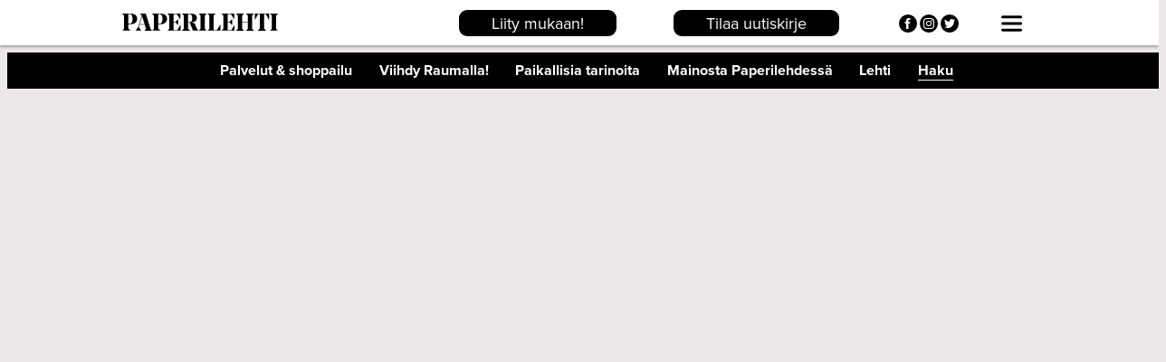

--- FILE ---
content_type: text/html; charset=utf-8
request_url: https://paperilehti.fi/haku?q=%23MakujaRaumalta
body_size: 17002
content:
<!DOCTYPE html>
<!--[if IE 9 ]><html class="ie ie9" lang="fi"><![endif]-->
<!--[if (gt IE 9)|!(IE)]><!--><html lang="fi"><!--<![endif]-->
<head>
  <meta charset="utf-8"/>
<title>Hakutulokset haulle: #MakujaRaumalta</title>
<link rel="alternate" type="application/rss+xml" title="RSS" href="https://paperilehti.fi/rss" />
<!--[if gt IE 8]><!--><meta name="viewport" content="width=device-width, initial-scale=1"/><!--<![endif]-->


  <meta property="og:type" content="website" />
  <meta property="og:title" content="Hakutulokset haulle: #MakujaRaumalta" />
  <meta property="og:description" name="description" content="Paperilehti kertoo raumalaisten yritysten ja yrittäjien tarinoita, sillä #YhdessäOlemmeRauma." />
  <meta property="og:site_name" content="Paperilehti"/>
  <meta property="og:locale" content="fi_FI" />

  <meta property="og:ttl" content="345600">
  <meta property="og:url" content="https://paperilehti.fi" />
  <link rel="canonical" href="https://paperilehti.fi" />

  <meta property="og:image" content="https://flockler.com/thumbs/sites/10830/paperilehti_yhdessa-olemmerauma_cover_1231x692-264619a9-fac5-4f26-b000-dbbb91aacd06_s1200x630.jpg" />
  <meta property="og:image:secure_url" content="https://flockler.com/thumbs/sites/10830/paperilehti_yhdessa-olemmerauma_cover_1231x692-264619a9-fac5-4f26-b000-dbbb91aacd06_s1200x630.jpg" />
  <meta property="og:image:width" content="1200" />
  <meta property="og:image:height" content="630" />




  <meta property="twitter:card" content="summary_large_image" />

  <meta property="twitter:site" content="@paperilehti" />





  <link rel="apple-touch-icon-precomposed" sizes="57x57" href="https://fl-1.cdn.flockler.com/assets/paperilehti/images/favicons/apple-touch-icon-57x57-dee5612ed5a30af5183f6e67612a18621364049b7cb2b02791d46679c54ae352.png" />
<link rel="apple-touch-icon-precomposed" sizes="114x114" href="https://fl-1.cdn.flockler.com/assets/paperilehti/images/favicons/apple-touch-icon-114x114-bd9b606568e65274f83a873433156a2402b82c34cd7a99ac24e1ef31799804e2.png" />
<link rel="apple-touch-icon-precomposed" sizes="72x72" href="https://fl-1.cdn.flockler.com/assets/paperilehti/images/favicons/apple-touch-icon-72x72-81d7a36c5a1d6e1f17b28d754cdd2d46a72b71aaa147583089c0b69b85af2def.png" />
<link rel="apple-touch-icon-precomposed" sizes="144x144" href="https://fl-1.cdn.flockler.com/assets/paperilehti/images/favicons/apple-touch-icon-144x144-c0ff5d4e749b471165a83b8e7717f5f75e6232449d516f37252ee14757fd46d6.png" />
<link rel="apple-touch-icon-precomposed" sizes="60x60" href="https://fl-1.cdn.flockler.com/assets/paperilehti/images/favicons/apple-touch-icon-60x60-64a6aca1e8f0eea07fc5817a6b39e2980fea2e30694094c7311564fb94fd2ebe.png" />
<link rel="apple-touch-icon-precomposed" sizes="120x120" href="https://fl-1.cdn.flockler.com/assets/paperilehti/images/favicons/apple-touch-icon-120x120-f129002ab2bbda2f165435beeb9211db1e77952fcd3c6d9780c37692ebb9726b.png" />
<link rel="apple-touch-icon-precomposed" sizes="76x76" href="https://fl-1.cdn.flockler.com/assets/paperilehti/images/favicons/apple-touch-icon-76x76-37be8bf49944a60329723a34581893b374d13513b8f90183f31e7d5162f8955f.png" />
<link rel="apple-touch-icon-precomposed" sizes="152x152" href="https://fl-1.cdn.flockler.com/assets/paperilehti/images/favicons/apple-touch-icon-152x152-688afe9ad6e8f3027f5e112cc6c427749dedf556eedde0fde0d17aa4b4aad722.png" />
<link rel="icon" type="image/png" href="https://fl-1.cdn.flockler.com/assets/paperilehti/images/favicons/favicon-196x196-f087cfe01602cae84a1fe33827b3fba97c71fdd577b752fcaaeef71d9d8ea22c.png" sizes="196x196" />
<link rel="icon" type="image/png" href="https://fl-1.cdn.flockler.com/assets/paperilehti/images/favicons/favicon-96x96-a95110f37302429d61fd3ca1865ad32491aa0ebdb4f18081ba930b3f57da7936.png" sizes="96x96" />
<link rel="icon" type="image/png" href="https://fl-1.cdn.flockler.com/assets/paperilehti/images/favicons/favicon-32x32-530f74c3c35c9e4602f0925cc7af2426f2fe4936621c579ae0e624bf1d027ea8.png" sizes="32x32" />
<link rel="icon" type="image/png" href="https://fl-1.cdn.flockler.com/assets/paperilehti/images/favicons/favicon-16x16-fdbf2f283bf65efba6da3a165e66863d87898c96b9f75609291b429266fffe74.png" sizes="16x16" />
<link rel="icon" type="image/png" href="https://fl-1.cdn.flockler.com/assets/paperilehti/images/favicons/favicon-128-5c6a1fa09ab08baaf426bc56874f2c9acebf9cdaa7f0da83f5eaf270083eab84.png" sizes="128x128" />
<meta name="application-name" content="Paperilehti" />

<meta name="msapplication-TileImage" content="https://fl-1.cdn.flockler.com/assets/paperilehti/images/favicons/mstile-144x144-7bceeec0496867bca9820919b663b18d9ec5bdbb94de17c73ab0d93d3e99e998.png" />
<meta name="msapplication-square70x70logo" content="https://fl-1.cdn.flockler.com/assets/paperilehti/images/favicons/mstile-70x70-5c6a1fa09ab08baaf426bc56874f2c9acebf9cdaa7f0da83f5eaf270083eab84.png" />
<meta name="msapplication-square150x150logo" content="https://fl-1.cdn.flockler.com/assets/paperilehti/images/favicons/mstile-150x150-4d7e10c6f4662d437b637f3a47f20a645cf82e69ee38a03329d2566f6298bdb4.png" />
<meta name="msapplication-wide310x150logo" content="https://fl-1.cdn.flockler.com/assets/paperilehti/images/favicons/mstile-310x150-fc8620e183b9ba1db8296f85de51953ff2fe71176f80b7a5311246becdc1ccea.png" />
<meta name="msapplication-square310x310logo" content="https://fl-1.cdn.flockler.com/assets/paperilehti/images/favicons/mstile-310x310-e65073fbffad962a0a9af756df46ff557ce55e6dc8e6c31d3313e1b793011e8a.png" />

  <link rel="stylesheet" href="https://use.typekit.net/pxf5yzu.css">

    <style>.main{*zoom:1}.main:before,.main:after{content:"";display:table}.main:after{clear:both}html,body{max-width:100%}html{-webkit-box-sizing:border-box;-moz-box-sizing:border-box;box-sizing:border-box;height:100%;overflow:hidden;width:100%}*,*::before,*::after{-webkit-box-sizing:inherit;-moz-box-sizing:inherit;box-sizing:inherit}body{display:-webkit-box;display:-webkit-flex;display:-moz-flex;display:-ms-flexbox;display:flex;-webkit-box-direction:normal;-webkit-box-orient:vertical;-webkit-flex-direction:column;-moz-flex-direction:column;-ms-flex-direction:column;flex-direction:column;-webkit-font-smoothing:antialiased;-moz-osx-font-smoothing:grayscale;background:#ece7e8;color:#111;height:100%;max-width:100%;overflow-x:hidden;padding-top:47px;position:relative;width:100%}@media(min-width: 768px){body{padding-top:50px}}.main{background-color:#ece7e8;padding-top:20px}@media(min-width: 680px){.main{padding-top:10px}}figure,picture{display:block;margin:0;overflow:hidden}img{display:block;margin:0 auto;max-width:100%}svg{max-height:100%}a,a:hover,a:focus{text-decoration:none}.some{background:#fff;position:relative;z-index:1}#some{opacity:0;position:relative;top:calc(-30px - 1vw);z-index:-1}.some__title{color:#000;margin:2em auto 1em;padding-top:1em;text-align:center}@media(min-width: 768px){.some__title{font-size:2.2em}}@media(min-width: 1240px){.some__title{font-size:2.6em}}.accessibility,.visuallyhidden,.screen-reader{border:0 !important;clip:rect(0 0 0 0) !important;height:1px !important;margin:-1px !important;overflow:hidden !important;padding:0 !important;position:absolute !important;width:1px !important}.hidden{display:none}.center{text-align:center}.main{-webkit-box-flex:1;-webkit-flex:1 0 auto;-moz-box-flex:1;-moz-flex:1 0 auto;-ms-flex:1 0 auto;flex:1 0 auto;padding-bottom:.5em;position:relative}@media(min-width: 600px){.main{padding-bottom:1em}}.footer{-webkit-box-flex:0;-webkit-flex:none;-ms-flex:none;flex:none}body{font-family:"Proxima-nova";font-size:16px;font-weight:400;line-height:1.5;overflow-wrap:break-word}h1,h2,h3,h4,h5,h6,p,blockquote,ol,ul,li{margin:0}h1,h2,h3,h4,h5,h6{font-family:"Fairplay Display",serif;font-weight:700}b,strong{font-weight:700}a{color:#000}a:hover{color:#141414}.wrapper,.top__wrapper,.menu__wrapper{margin-left:auto;margin-right:auto;max-width:440px;padding-left:10px;padding-right:10px}@media(min-width: 600px){.wrapper,.top__wrapper,.menu__wrapper{max-width:540px;padding-left:20px;padding-right:20px}}@media(min-width: 680px){.wrapper,.top__wrapper,.menu__wrapper{max-width:100%}}@media(min-width: 768px){.wrapper,.top__wrapper,.menu__wrapper{max-width:95%;padding-left:60px;padding-right:60px;width:100%}}@media(min-width: 1240px){.wrapper,.top__wrapper,.menu__wrapper{max-width:1400px;padding-left:120px;padding-right:120px}}.u-text-center{text-align:center}.u-mt-1{margin-top:1rem}.u-ml-1{margin-left:1rem}.u-mr-1{margin-right:1rem}.u-mb-1{margin-bottom:1rem}.u-m-1{margin:1rem}.u-mt-2{margin-top:2rem}.u-ml-2{margin-left:2rem}.u-mr-2{margin-right:2rem}.u-mb-2{margin-bottom:2rem}.u-m-2{margin:2rem}.u-mt-3{margin-top:3rem}.u-ml-3{margin-left:3rem}.u-mr-3{margin-right:3rem}.u-mb-3{margin-bottom:3rem}.u-m-3{margin:3rem}.u-mt-4{margin-top:4rem}.u-ml-4{margin-left:4rem}.u-mr-4{margin-right:4rem}.u-mb-4{margin-bottom:4rem}.u-m-4{margin:4rem}.u-mt-5{margin-top:5rem}.u-ml-5{margin-left:5rem}.u-mr-5{margin-right:5rem}.u-mb-5{margin-bottom:5rem}.u-m-5{margin:5rem}.u-mt-6{margin-top:6rem}.u-ml-6{margin-left:6rem}.u-mr-6{margin-right:6rem}.u-mb-6{margin-bottom:6rem}.u-m-6{margin:6rem}.u-mt-7{margin-top:7rem}.u-ml-7{margin-left:7rem}.u-mr-7{margin-right:7rem}.u-mb-7{margin-bottom:7rem}.u-m-7{margin:7rem}.u-mt-8{margin-top:8rem}.u-ml-8{margin-left:8rem}.u-mr-8{margin-right:8rem}.u-mb-8{margin-bottom:8rem}.u-m-8{margin:8rem}.u-font-weight-400{font-weight:400}.u-font-weight-700{font-weight:700}.u-block{display:block}.hero__article{background-position:center;background-size:cover;position:relative;text-align:center}.hero__article::before{content:"";display:block;padding-top:41.0810810811%}@media(max-width: 599px){.hero__article::before{padding-top:calc(100vh - 120px)}}.hero__wrapper{position:absolute;top:0;right:0;bottom:0;left:0}.hero__inner{position:absolute;top:0;right:0;bottom:0;left:0}.hero__article__content{position:absolute;top:0;right:0;bottom:0;left:0;height:auto;top:auto;background:url([data-uri]);background:-moz-linear-gradient(top, rgba(0, 0, 0, 0) 0%, rgba(0, 0, 0, 0.2) 30%, rgba(0, 0, 0, 0.5) 100%);background:-webkit-linear-gradient(top, rgba(0, 0, 0, 0) 0%, rgba(0, 0, 0, 0.2) 30%, rgba(0, 0, 0, 0.5) 100%);background:linear-gradient(to bottom, rgba(0, 0, 0, 0) 0%, rgba(0, 0, 0, 0.2) 30%, rgba(0, 0, 0, 0.5) 100%);padding:20px 10px 12px;text-shadow:0 1px 2px rgba(0,0,0,.3);width:100%}@media(min-width: 600px){.hero__article__content{padding:20px 30px 25px}}@media(min-width: 984px){.hero__article__content{padding:30px 38px 33px}}@media(min-width: 1240px){.hero__article__content{padding:40px 48px 38px}}.hero__article__title{font-family:"Fairplay Display",serif;font-weight:500;color:#fff;font-size:2.625rem;line-height:1.1;margin:0 0 .3em}@media(min-width: 984px){.hero__article__title{font-size:3.375rem}}@media(min-width: 1240px){.hero__article__title{font-size:3.75rem}}.hero__article__link{color:inherit;text-decoration:inherit}.hero__article__link:hover{color:inherit;text-decoration:inherit}.hero__article__link,.hero__article__link:hover,.hero__article__link:active{color:#fff}.hero__article__read-more{color:#fff;font-size:1.125rem;font-weight:700}.menu{background-color:#000;margin:0;font-size:1rem;line-height:1;padding:.5em 0;position:relative;text-align:center;z-index:3}@media(max-width: 679px){.menu{display:none}.view--sections-show .menu,.view--articles-show .menu{display:block}}.menu__items{list-style:none;margin:0;padding:0}.menu__item{display:inline-block;font-weight:700;margin:0}.menu__link{-webkit-transition:all .2s ease-in-out;-moz-transition:all .2s ease-in-out;-ms-transition:all .2s ease-in-out;transition:all .2s ease-in-out;color:#fff;display:inline-block;padding:.25em .8em;text-decoration:none}@media(min-width: 568px){.menu__link{padding:.25em .5em}}@media(min-width: 768px){.menu__link{padding:.25em .8em}}.menu__link:hover,.menu__link:focus{color:#fff}.menu__link span{border-bottom:1px solid rgba(0,0,0,0)}.menu__link span:hover,.menu__link span:focus{border-bottom:1px solid #fff}@media(max-width: 679px){.menu__link{display:none}.menu__link.active{display:inline-block}}.menu__link.active span{border-bottom:1px solid #fff}.menu-positioner{position:absolute;top:-30px;left:-100px;z-index:-1;width:1px;height:1px;opacity:0}.top{-webkit-transition:.3s;-moz-transition:.3s;-ms-transition:.3s;transition:.3s;background:#fff;box-shadow:0 2px 3px rgba(0,0,0,.3);height:47px;line-height:1;margin:0 auto;padding:0;position:fixed;top:0;right:0;left:0;z-index:999;text-align:right;width:100%;will-change:transform}@media(min-width: 768px){.top{height:50px}}.scrolled-down .top{border-bottom:2px solid #000;height:37px}@media(min-width: 768px){.scrolled-down .top{height:42px}}@media(min-width: 984px){.scrolled-down .top{top:0}}.top__wrapper{-webkit-transition:.3s;-moz-transition:.3s;-ms-transition:.3s;transition:.3s;max-width:none !important;width:100%;height:100%}.top__inner{padding:10px 0;position:relative}.scrolled-down .top__inner{padding:5px 0 0}@media(min-width: 824px){.scrolled-down .top__inner{padding:10px 0 0}}.top__inner>*{display:inline-block;margin-left:5px;vertical-align:middle}@media(min-width: 824px){.top__inner>*{margin-left:15px}}.top__site-link{-webkit-transition:.3s;-moz-transition:.3s;-ms-transition:.3s;transition:.3s;display:inline-block;position:absolute;top:14px;left:0;width:172px;z-index:999}@media(max-width: 399px){.top__site-link{top:16px;width:150px}}.scrolled-down .top__site-link{left:20px;top:8px;width:150px}@media(min-width: 768px){.scrolled-down .top__site-link{left:30px;top:10px}}@media(max-width: 399px){.scrolled-down .top__site-link{top:12px;width:120px}}@media(max-width: 767px){.top__menu.active~.top__site-link{left:20px;top:-3px;width:84px}}.top__site-link svg{height:auto;width:100%}.top__link-button{-webkit-appearance:none;background:rgba(0,0,0,0);border:none;-webkit-transition:.2s;-moz-transition:.2s;-ms-transition:.2s;transition:.2s;background-color:#000;border-radius:.5em;color:#fff;display:inline-block;font-size:.875rem;font-weight:400;line-height:22px;margin-right:calc(5vw - 20px);padding:.2em 1em;text-decoration:inherit}.top__link-button:focus,.top__link-button:active{outline:none}@media(min-width: 984px){.top__link-button{font-size:1rem}}@media(min-width: 984px){.top__link-button{font-size:1.125rem;padding:.2em 2em}}@media(max-width: 679px){.top__link-button{display:none}}.top__link-button:hover{transform:scale(1.1);color:#fff}.top__some-links{width:130px}@media(min-width: 824px){.top__some-links{width:170px}}.top__some-links>*{vertical-align:middle}.top__some-link{background:#000;border-radius:50%;color:#fff;display:inline-block;height:20px;padding:3px 1px 1px;text-align:center;text-decoration:none;vertical-align:middle;width:20px}@media(min-width: 600px){.top__some-link:last-child{margin-right:30px}}.top__some-link+.top__some-link{margin-left:-1px}.scrolled-down .top__some-link{position:relative;top:-2px}.top__some-link svg{height:12px;width:12px}.top__some-link path{fill:#fff}.top__menu{display:inline-block;margin-left:20px}@media(min-width: 984px){.top__menu{margin-left:40px;margin-right:27px}}.top__menu__items{list-style-type:none;margin:0;padding-left:0;-webkit-transition:opacity .3s,z-index 0s .3s,max-height 0s .3s,padding 0s .3s;-moz-transition:opacity .3s,z-index 0s .3s,max-height 0s .3s,padding 0s .3s;-ms-transition:opacity .3s,z-index 0s .3s,max-height 0s .3s,padding 0s .3s;transition:opacity .3s,z-index 0s .3s,max-height 0s .3s,padding 0s .3s;background:#000;border-bottom:2px solid #000;border-top:2px solid #000;margin:0;min-width:240px;max-height:0;opacity:0;overflow:hidden;padding:0;position:absolute;top:44px;left:3px;right:3px;z-index:-1}.active>.top__menu__items{-webkit-transition:opacity .3s;-moz-transition:opacity .3s;-ms-transition:opacity .3s;transition:opacity .3s;max-height:700px;opacity:1;padding:10px 0;z-index:9}@media(min-width: 568px){.top__menu__items{display:inline-block;left:auto;text-align:right}}@media(min-width: 568px){.top__menu__items{top:54px}}@media(min-width: 768px){.top__menu__items{right:20px}}@media(min-width: 984px){.top__menu__items{right:20px}}.scrolled-down .top__menu__items{top:37px}@media(min-width: 568px){.scrolled-down .top__menu__items{top:48px}}@media(min-width: 768px){.scrolled-down .top__menu__items{top:40px}}.top__menu__item{-webkit-transition:height 0s .3s,font-size 0s .3s,padding 0s .3s;-moz-transition:height 0s .3s,font-size 0s .3s,padding 0s .3s;-ms-transition:height 0s .3s,font-size 0s .3s,padding 0s .3s;transition:height 0s .3s,font-size 0s .3s,padding 0s .3s;display:block;font-size:0;font-weight:700;height:0;padding:0}.active>.top__menu__items .top__menu__item{-webkit-transition:0s;-moz-transition:0s;-ms-transition:0s;transition:0s;height:30px;padding:0}.top__menu__item.element--fixed{background-color:#000}.top__menu__item.element--fixed a{color:#fff}.top__menu__item.element--fixed a:hover,.top__menu__item.element--fixed a:active,.top__menu__item.element--fixed a:focus{color:#fff}.scrolled-past-menu .top__menu__item.element--fixed{display:block}@media(max-width: 767px){.top__menu__item--mobile{display:block !important}}.top__menu__link{-webkit-transition:.3s;-moz-transition:.3s;-ms-transition:.3s;transition:.3s;cursor:pointer;color:#fff;display:block;font-size:.8125rem;font-weight:600;line-height:1;padding:8px 20px;text-align:center;text-decoration:none;text-transform:uppercase}.top__menu__link:last-child{border-bottom:1px solid rgba(0,0,0,0)}.top__menu__link.top__menu__link--active,.top__menu__link:hover{background-color:#121212;color:#fff}.top__menu__link.top__menu__link--active:hover{background-color:#1f1f1f}.top__menu__link--active{position:relative}@media(min-width: mobile-menu){.top__menu__link--active{border-bottom:2px solid currentColor}}.top__menu__toggle{background:rgba(0,0,0,0);border:none;color:#000;cursor:pointer;margin-top:2px;padding:3px;text-align:right;text-transform:uppercase}@media(min-width: 768px){.top__menu__toggle{margin-top:4px}}.scrolled-down .top__menu__toggle{margin-top:0}@media(min-width: 768px){.scrolled-down .top__menu__toggle{margin-top:-3px}}.top__menu__toggle:focus{outline:none}.top__menu__toggle svg path{stroke:#000}main,.footer{-webkit-transition:opacity .5s;-moz-transition:opacity .5s;-ms-transition:opacity .5s;transition:opacity .5s;opacity:0}
</style>

  <script>
      WebFontConfig = {
        active: function () {
          if (window.Paperilehti && window.Paperilehti.fontsLoaded) window.Paperilehti.fontsLoaded();
        },
        google: { families: ['Fairplay-Display:500'] }
      };
    </script>
    <script type="text/javascript">
  WebFontConfig = WebFontConfig || {};

  (function() {
    var wf = document.createElement('script');
    wf.src = ('https:' == document.location.protocol ? 'https' : 'http') +
      '://ajax.googleapis.com/ajax/libs/webfont/1/webfont.js';
    wf.type = 'text/javascript';
    wf.async = 'true';
    var s = document.getElementsByTagName('script')[0];
    s.parentNode.insertBefore(wf, s);
  })();
</script>


  <meta name="facebook-domain-verification" content="qfqvlreitwjfqsz33ra2qyfas5nl3g" />

  
</head>
<body class="view--search view--search-index is-search-page">

  <!-- Global site tag (gtag.js) - Google Analytics -->
<script async src="https://www.googletagmanager.com/gtag/js?id=UA-107705788-2"></script>
<script>
  window.dataLayer = window.dataLayer || [];
  function gtag(){dataLayer.push(arguments);}
  gtag('js', new Date());

  gtag('config', 'UA-107705788-2');
</script>

<!-- Facebook Pixel Code -->
<script>
  !function(f,b,e,v,n,t,s)
  {if(f.fbq)return;n=f.fbq=function(){n.callMethod?
  n.callMethod.apply(n,arguments):n.queue.push(arguments)};
  if(!f._fbq)f._fbq=n;n.push=n;n.loaded=!0;n.version='2.0';
  n.queue=[];t=b.createElement(e);t.async=!0;
  t.src=v;s=b.getElementsByTagName(e)[0];
  s.parentNode.insertBefore(t,s)}(window, document,'script',
  'https://connect.facebook.net/en_US/fbevents.js');
  fbq('init', '650395438855832');
  fbq('track', 'PageView');
</script>
<noscript><img height="1" width="1" style="display:none"
  src="https://www.facebook.com/tr?id=650395438855832&ev=PageView&noscript=1"
/></noscript>
<!-- End Facebook Pixel Code -->


  <nav class="top">
  <div class="top__wrapper">
    <div class="top__inner">
      <a class="top__site-link" href="https://paperilehti.fi">
        <svg width="223" height="27" viewBox="0 0 1535 167">
  <g fill="#000000" fill-rule="evenodd">
    <path fill-rule="nonzero" d="M76.2 104.6L60.8 104.6 60.8 143.7C60.8 146.2 61.7 148.2 63.4 149.6L85.6 165.9 85.6 166.4 0 166.4 0 165.9 15.9 151C17.3 149.6 18 147.7 18 145.3L18 21.1C18 18.7 17.3 16.8 15.9 15.4L0 .5 0 0 82.1 0C90.9 0 99 .9 106.4 2.6 113.7 4.3 120.6 7.1 126.9 10.8 133.2 14.5 138.1 19.7 141.7 26.4 145.2 33.1 147 41 147 50.2 147 68.2 140.6 81.8 127.9 90.9 115.2 100 98 104.6 76.2 104.6zM60.8 9.2L60.8 99.9 71.7 99.9C81.2 99.9 88.6 95.6 94.1 86.9 99.5 78.2 102.3 66.4 102.3 51.4 102.3 37.2 99.8 25.9 94.8 17.4 89.8 9 82.9 4.7 74.1 4.7L65.1 4.7C63.2 4.7 62 5 61.5 5.5 61.1 6.1 60.8 7.3 60.8 9.2zM170.7 108.4L164.5 127.3C163.9 129.2 163.7 130.5 163.9 131.3 164.1 132.1 165 133.5 166.4 135.6L187.5 165.9 187.5 166.4 131.4 166.4 131.4 165.9 154.1 135.6C156.6 132.3 158.4 129 159.5 125.7L192.4 24.9C193.2 22.7 193.5 21.2 193.3 20.3 193.1 19.4 192.4 18.2 190.9 16.6L176.9.5 176.9 0 232.5 0 276.8 140.4C277.6 143.1 279.2 146.3 281.5 150.1L291.4 166 291.4 166.5 221.3 166.5 221.3 166 232.7 150.1C233.8 148.5 234 146.4 233.2 143.7L222.1 108.4 170.7 108.4zM196.9 27L172 103.7 220.8 103.7 196.9 27zM370.9 104.6L355.5 104.6 355.5 143.7C355.5 146.2 356.4 148.2 358.1 149.6L380.3 165.9 380.3 166.4 294.6 166.4 294.6 165.9 310.5 151C311.9 149.6 312.6 147.7 312.6 145.3L312.6 21.1C312.6 18.7 311.9 16.8 310.5 15.4L294.7.5 294.7 0 376.8 0C385.6 0 393.7.9 401.1 2.6 408.4 4.3 415.3 7.1 421.6 10.8 427.9 14.5 432.8 19.7 436.4 26.4 439.9 33.1 441.7 41 441.7 50.2 441.7 68.2 435.3 81.8 422.6 90.9 409.9 100 392.7 104.6 370.9 104.6zM355.5 9.2L355.5 99.9 366.4 99.9C375.9 99.9 383.3 95.6 388.8 86.9 394.2 78.2 397 66.4 397 51.4 397 37.2 394.5 25.9 389.5 17.4 384.5 9 377.6 4.7 368.8 4.7L359.8 4.7C357.9 4.7 356.7 5 356.2 5.5 355.8 6.1 355.5 7.3 355.5 9.2z"/>
    <path d="M572.6,0 L572.6,57.3 L572.1,57.3 L541.6,8.5 C540,6 537.8,4.7 535,4.7 L510.6,4.7 C508.9,4.7 507.8,5 507.3,5.5 C506.8,6.1 506.6,7.4 506.6,9.4 L506.6,80.6 L522.7,80.6 C525.1,80.4 527.1,79.3 528.9,77.3 L550.2,52.7 L550.7,52.7 L550.7,113.1 L550.2,113.1 L528.9,88.5 C527,86.5 524.9,85.4 522.5,85.4 L506.6,85.4 L506.6,156.9 C506.6,159 506.8,160.3 507.3,160.8 C507.8,161.4 508.9,161.6 510.6,161.6 L537.8,161.6 C541.3,161.6 543.6,160.5 544.9,158.3 L574.3,108.1 L574.8,108.1 L574.8,166.3 L445.8,166.3 L445.8,165.8 L461.7,150.9 C463.1,149.5 463.8,147.6 463.8,145.2 L463.8,21.1 C463.8,18.7 463.1,16.8 461.7,15.4 L445.7,0.5 L445.7,0 L572.6,0 Z"/>
    <path fill-rule="nonzero" d="M662.5,88.8 L650.2,88.8 L650.2,145.6 C650.2,148 651,149.9 652.6,151.3 L668.5,166 L668.5,166.5 L589.4,166.5 L589.4,166 L605.3,151.1 C606.7,149.7 607.4,147.8 607.4,145.4 L607.4,21.1 C607.4,18.7 606.7,16.8 605.3,15.4 L589.4,0.5 L589.4,0 L680.8,0 C696.7,0 709.9,3.5 720.2,10.4 C730.5,17.3 735.7,28.1 735.7,42.6 C735.7,55.2 731.2,65.3 722.1,72.8 C713,80.3 700.3,84.7 683.9,85.9 L683.9,86.4 L714.4,95.4 L735.9,146.5 C737,149.3 739.1,152.3 742.3,155.5 L752.5,165.9 L752.5,166.4 L697.1,166.4 L667.7,91.6 C666.8,89.7 665,88.8 662.5,88.8 Z M650.2,9.2 L650.2,84 L662.5,84 C680.8,84 690,71.1 690,45.2 C690,18.2 681.2,4.7 663.5,4.7 L654.5,4.7 C652.6,4.7 651.4,5 650.9,5.5 C650.5,6.1 650.2,7.3 650.2,9.2 Z"/>
    <path d="M815 145.3C815 147.7 815.8 149.6 817.4 151L833 165.9 833 166.4 754.2 166.4 754.2 165.9 770 151C771.4 149.6 772.1 147.7 772.1 145.3L772.1 21.1C772.1 18.7 771.4 16.8 770 15.4L754.1.5 754.1 0 833 0 833 .5 817.4 15.4C815.8 16.8 815 18.7 815 21.1L815 145.3zM859 145.3L859 21.1C859 18.7 858.3 16.8 856.9 15.4L841 .5 841 0 919.8 0 919.8.5 904.2 15.4C902.6 16.8 901.8 18.7 901.8 21.1L901.8 157C901.8 159.1 902 160.4 902.5 160.9 903 161.5 904.1 161.7 905.8 161.7L928 161.7C931.2 161.7 933.4 160.6 934.9 158.4L967.8 104.9 968.3 104.9 968.3 166.4 841 166.4 841 165.9 856.9 151C858.3 149.6 859 147.7 859 145.3zM1105.4 0L1105.4 57.3 1104.9 57.3 1074.4 8.5C1072.8 6 1070.6 4.7 1067.8 4.7L1043.4 4.7C1041.7 4.7 1040.6 5 1040.1 5.5 1039.6 6.1 1039.4 7.4 1039.4 9.4L1039.4 80.6 1055.5 80.6C1057.9 80.4 1059.9 79.3 1061.7 77.3L1083 52.7 1083.5 52.7 1083.5 113.1 1083 113.1 1061.7 88.5C1059.8 86.5 1057.7 85.4 1055.3 85.4L1039.4 85.4 1039.4 156.9C1039.4 159 1039.6 160.3 1040.1 160.8 1040.6 161.4 1041.7 161.6 1043.4 161.6L1070.6 161.6C1074.1 161.6 1076.4 160.5 1077.7 158.3L1107.1 108.1 1107.6 108.1 1107.6 166.3 978.6 166.3 978.6 165.8 994.5 150.9C995.9 149.5 996.6 147.6 996.6 145.2L996.6 21.1C996.6 18.7 995.9 16.8 994.5 15.4L978.5.5 978.5 0 1105.4 0zM1280.8 21.1L1280.8 145.4C1280.8 147.8 1281.5 149.7 1282.9 151.1L1298.5 166 1298.5 166.5 1220 166.5 1220 166 1235.6 151.1C1237.2 149.5 1238 147.6 1238 145.4L1238 83.6 1183 83.6 1183 145.4C1183 147.8 1183.8 149.7 1185.4 151.1L1201 166 1201 166.5 1122.2 166.5 1122.2 166 1138.1 151.1C1139.5 149.7 1140.2 147.8 1140.2 145.4L1140.2 21.1C1140.2 18.7 1139.5 16.8 1138.1 15.4L1122.2.5 1122.2 0 1201 0 1201 .5 1185.4 15.4C1183.8 16.8 1183 18.7 1183 21.1L1183 78.9 1237.9 78.9 1237.9 21.1C1237.9 18.7 1237.1 16.8 1235.5 15.4L1220 .5 1220 0 1298.6 0 1298.6.5 1283 15.4C1281.5 16.8 1280.8 18.7 1280.8 21.1zM1398.7 143.7C1398.7 146.2 1399.6 148.3 1401.3 149.9L1418.8 166 1418.8 166.5 1336 166.5 1336 166 1353.5 149.9C1355.2 148.2 1356.1 146.1 1356.1 143.7L1356.1 4.7 1342.6 4.7C1340.7 4.7 1339.4 4.9 1338.7 5.3 1338 5.7 1337.2 6.8 1336.5 8.5L1307.4 63.9 1306.9 63.9 1306.9 0 1448 0 1448 63.9 1447.5 63.9 1418.4 8.5C1417.6 6.8 1416.9 5.7 1416.2 5.3 1415.5 4.9 1414.2 4.7 1412.3 4.7L1398.8 4.7 1398.8 143.7 1398.7 143.7zM1516.8 145.3C1516.8 147.7 1517.6 149.6 1519.2 151L1534.8 165.9 1534.8 166.4 1456 166.4 1456 165.9 1471.9 151C1473.3 149.6 1474 147.7 1474 145.3L1474 21.1C1474 18.7 1473.3 16.8 1471.9 15.4L1456 .5 1456 0 1534.8 0 1534.8.5 1519.2 15.4C1517.6 16.8 1516.8 18.7 1516.8 21.1L1516.8 145.3z"/>
  </g>
</svg>

        <h2 class="screen-reader">Paperilehti</h2>
</a>
      <div><a class="top__link-button" href="https://paperilehti.fi/liity-mukaan">Liity mukaan!</a></div>
      <div><a class="top__link-button" href="https://paperilehti.fi/tilaa-uutiskirje">Tilaa uutiskirje</a></div>

      <div class="top__some-links">
          <a href="https://www.facebook.com/paperilehti" class="top__some-link top__some-link--facebook" target="_blank">
            <svg width="18" height="18" xmlns="http://www.w3.org/2000/svg" viewBox="10 10 30 30" enable-background="new 0 0 50 50"><path fill="#fff" d="M26 20v-3c0-1.3.3-2 2.4-2H31v-5h-4c-5 0-7 3.3-7 7v3h-4v5h4v15h6V25h4.4l.6-5h-5z"/></svg>

            <span class="screen-reader">Facebook</span>
          </a>
          <a href="https://www.instagram.com/paperilehti" class="top__some-link top__some-link--instagram" target="_blank">
            <svg width="18" height="18" viewBox="0 0 22 22">
  <path fill-rule="evenodd" d="M60,5.35267857 C61.0148812,5.35267857 61.9561009,5.60639906 62.8236607,6.11383929 C63.6912205,6.62127951 64.3787205,7.30877951 64.8861607,8.17633929 C65.3936009,9.04389906 65.6473214,9.9851188 65.6473214,11 C65.6473214,12.0148812 65.3936009,12.9561009 64.8861607,13.8236607 C64.3787205,14.6912205 63.6912205,15.3787205 62.8236607,15.8861607 C61.9561009,16.3936009 61.0148812,16.6473214 60,16.6473214 C58.9851188,16.6473214 58.0438991,16.3936009 57.1763393,15.8861607 C56.3087795,15.3787205 55.6212795,14.6912205 55.1138393,13.8236607 C54.6063991,12.9561009 54.3526786,12.0148812 54.3526786,11 C54.3526786,9.9851188 54.6063991,9.04389906 55.1138393,8.17633929 C55.6212795,7.30877951 56.3087795,6.62127951 57.1763393,6.11383929 C58.0438991,5.60639906 58.9851188,5.35267857 60,5.35267857 Z M60,14.6830357 C61.0148812,14.6830357 61.8824402,14.3229169 62.6026786,13.6026786 C63.3229169,12.8824402 63.6830357,12.0148812 63.6830357,11 C63.6830357,9.9851188 63.3229169,9.11755977 62.6026786,8.39732143 C61.8824402,7.67708308 61.0148812,7.31696429 60,7.31696429 C58.9851188,7.31696429 58.1175598,7.67708308 57.3973214,8.39732143 C56.6770831,9.11755977 56.3169643,9.9851188 56.3169643,11 C56.3169643,12.0148812 56.6770831,12.8824402 57.3973214,13.6026786 C58.1175598,14.3229169 58.9851188,14.6830357 60,14.6830357 Z M67.21875,5.10714286 C67.1860117,5.46726165 67.046875,5.77827406 66.8013393,6.04017857 C66.5558036,6.30208308 66.2529759,6.43303571 65.8928571,6.43303571 C65.5327383,6.43303571 65.2217259,6.30208308 64.9598214,6.04017857 C64.6979169,5.77827406 64.5669643,5.46726165 64.5669643,5.10714286 C64.5669643,4.74702406 64.6979169,4.43601165 64.9598214,4.17410714 C65.2217259,3.91220263 65.5327383,3.78125 65.8928571,3.78125 C66.2529759,3.78125 66.5639883,3.91220263 66.8258929,4.17410714 C67.0877974,4.43601165 67.21875,4.74702406 67.21875,5.10714286 Z M70.9509452,6.43303571 C70.9836836,7.34970263 71.0000525,8.87202406 71.0000525,11 C71.0000525,13.1279759 70.9754988,14.6584821 70.9263916,15.5915179 C70.8772843,16.5245536 70.7381473,17.3348214 70.5089799,18.0223214 C70.2143363,18.8407741 69.7641862,19.5528276 69.1585302,20.1584821 C68.5528742,20.7641367 67.840819,21.2142857 67.0223644,21.5089286 C66.3348628,21.7380955 65.524593,21.8772321 64.591555,21.9263393 C63.6585171,21.9754464 62.1280072,22 60.0000262,22 C57.8720452,22 56.3415354,21.9754464 55.4084974,21.9263393 C54.4754595,21.8772321 53.6651897,21.7217259 52.9776881,21.4598214 C52.1592335,21.1979169 51.4471782,20.7641367 50.8415222,20.1584821 C50.2358663,19.5528276 49.7857162,18.8407741 49.4910726,18.0223214 C49.2619051,17.3348214 49.1227681,16.5245536 49.0736609,15.5915179 C49.0245536,14.6584821 49,13.1279759 49,11 C49,8.87202406 49.0245536,7.34151786 49.0736609,6.40848214 C49.1227681,5.47544643 49.2619051,4.66517857 49.4910726,3.97767857 C49.7857162,3.15922594 50.2358663,2.44717237 50.8415222,1.84151786 C51.4471782,1.23586335 52.1592335,0.785714286 52.9776881,0.491071429 C53.6651897,0.261904512 54.4754595,0.122767857 55.4084974,0.0736607143 C56.3415354,0.0245535714 57.8720452,0 60.0000262,0 C62.1280072,0 63.6585171,0.0245535714 64.591555,0.0736607143 C65.524593,0.122767857 66.3348628,0.261904512 67.0223644,0.491071429 C67.840819,0.785714286 68.5528742,1.23586335 69.1585302,1.84151786 C69.7641862,2.44717237 70.2143363,3.15922594 70.5089799,3.97767857 C70.7381473,4.66517857 70.8854691,5.4836312 70.9509452,6.43303571 Z M68.59375,17.4821429 C68.7901786,16.9255955 68.9211312,16.0416669 68.9866071,14.8303571 C69.0193455,14.1101188 69.0357143,13.0952383 69.0357143,11.7857143 L69.0357143,10.2142857 C69.0357143,8.87202406 69.0193455,7.85714286 68.9866071,7.16964286 C68.9211312,5.92559549 68.7901786,5.04166692 68.59375,4.51785714 C68.2008929,3.50297594 67.4970241,2.79910714 66.4821429,2.40625 C65.9583331,2.20982143 65.0744045,2.0788688 63.8303571,2.01339286 C63.1101188,1.98065451 62.0952383,1.96428571 60.7857143,1.96428571 L59.2142857,1.96428571 C57.9047617,1.96428571 56.8898812,1.98065451 56.1696429,2.01339286 C54.9583331,2.0788688 54.0744045,2.20982143 53.5178571,2.40625 C52.5029759,2.79910714 51.7991071,3.50297594 51.40625,4.51785714 C51.2098214,5.04166692 51.0788688,5.92559549 51.0133929,7.16964286 C50.9806545,7.8898812 50.9642857,8.90476165 50.9642857,10.2142857 L50.9642857,11.7857143 C50.9642857,13.0952383 50.9806545,14.1101188 51.0133929,14.8303571 C51.0788688,16.0416669 51.2098214,16.9255955 51.40625,17.4821429 C51.8318455,18.4970241 52.5357143,19.2008929 53.5178571,19.59375 C54.0744045,19.7901786 54.9583331,19.9211312 56.1696429,19.9866071 C56.8898812,20.0193455 57.9047617,20.0357143 59.2142857,20.0357143 L60.7857143,20.0357143 C62.1279759,20.0357143 63.1428571,20.0193455 63.8303571,19.9866071 C65.0744045,19.9211312 65.9583331,19.7901786 66.4821429,19.59375 C67.4970241,19.1681545 68.2008929,18.4642857 68.59375,17.4821429 Z" transform="translate(-49)"/>
</svg>

            <span class="screen-reader">Instagram</span>
          </a>
          <a href="https://www.instagram.com/paperilehti" class="top__some-link top__some-link--instagram" target="_blank">
            <svg height="18" width="18" xmlns="http://www.w3.org/2000/svg" viewBox="0 0 54.471 45.392"><defs><style>.a{fill: currentColor;}</style></defs><title>Asset 5</title><path d="M52.968.839a22.033,22.033,0,0,1-7.1,2.777A11.021,11.021,0,0,0,37.711,0,11.319,11.319,0,0,0,26.54,11.458a11.678,11.678,0,0,0,.288,2.61A31.463,31.463,0,0,1,3.792,2.091,11.664,11.664,0,0,0,2.279,7.858,11.536,11.536,0,0,0,7.251,17.4a10.966,10.966,0,0,1-5.064-1.43v.141a11.392,11.392,0,0,0,8.968,11.236,10.654,10.654,0,0,1-2.945.4,10.816,10.816,0,0,1-2.1-.2A11.218,11.218,0,0,0,16.545,35.5,22.066,22.066,0,0,1,2.666,40.4,22.351,22.351,0,0,1,0,40.248a31.111,31.111,0,0,0,17.13,5.144c20.558,0,31.8-17.459,31.8-32.6,0-.5-.01-1-.029-1.485a22.931,22.931,0,0,0,5.573-5.931,21.84,21.84,0,0,1-6.417,1.8A11.442,11.442,0,0,0,52.968.839"/></svg>

            <span class="screen-reader">Instagram</span>
          </a>
        <div class="top__menu">
  <ul class="top__menu__items">
      <li class="top__menu__item top__menu__item--mobile element--fixed">
        <a class="top__menu__link" target="_self" href="https://paperilehti.fi/mediatiedot">
          <span>Mainosta Paperilehdessä</span>
</a>      </li>
      <li class="top__menu__item top__menu__item--mobile element--fixed">
        <a class="top__menu__link" target="_self" href="https://paperilehti.fi/syo-juo-viihdy">
          <span>Syö, juo &amp; viihdy</span>
</a>      </li>
      <li class="top__menu__item top__menu__item--mobile element--fixed">
        <a class="top__menu__link" target="_self" href="https://paperilehti.fi/palvelut-shoppailu">
          <span>Palvelut &amp; shoppailu</span>
</a>      </li>
      <li class="top__menu__item top__menu__item--mobile element--fixed">
        <a class="top__menu__link" target="_self" href="https://paperilehti.fi/paikallisia-tarinoita">
          <span>Paikallisia tarinoita</span>
</a>      </li>
      <li class="top__menu__item top__menu__item--mobile element--fixed">
        <a class="top__menu__link" target="_self" href="#some">
          <span>#YhdessäOlemmeRauma</span>
</a>      </li>
      <li class="top__menu__item top__menu__item--mobile element--fixed">
        <a class="top__menu__link" target="_self" href="https://paperilehti.fi/sparklingweekend">
          <span>Sparkling Weekend</span>
</a>      </li>
      <li class="top__menu__item top__menu__item--mobile element--fixed">
        <a class="top__menu__link" target="_blank" href="https://issuu.com/paperilehtirauma/docs">
          <span>Näköislehti</span>
</a>      </li>
      <li class="top__menu__item top__menu__item--mobile element--fixed">
        <a class="top__menu__link active" target="_self" href="/haku">
          <span>Hae artikkeleita</span>
</a>      </li>
  </ul>
  <button class="top__menu__toggle js-toggle">
    <svg width="24" height="18" viewBox="0 0 24 18">
  <g fill="none" fill-rule="evenodd" stroke-linecap="round" stroke-width="3" transform="translate(1)">
    <path d="M.595238095 1.8L20.5952381 1.8M.595238095 9L20.5952381 9M.595238095 16.2L20.5952381 16.2"/>
  </g>
</svg>

  </button>
</div>

      </div>
    </div>
  </div>
</nav>

<div class="menu">
  <ul class="menu__items">
      <li class="menu__item">
        <a class="menu__link  " target="_self" href="https://paperilehti.fi/palvelut-shoppailu">
          <span>Palvelut &amp; shoppailu</span>
</a>      </li>
      <li class="menu__item">
        <a class="menu__link  " target="_self" href="https://paperilehti.fi/syo-juo-viihdy">
          <span>Viihdy Raumalla!</span>
</a>      </li>
      <li class="menu__item">
        <a class="menu__link  " target="_self" href="https://paperilehti.fi/paikallisia-tarinoita">
          <span>Paikallisia tarinoita</span>
</a>      </li>
      <li class="menu__item">
        <a class="menu__link  " target="_self" href="https://paperilehti.fi/mediatiedot">
          <span>Mainosta Paperilehdessä</span>
</a>      </li>
      <li class="menu__item">
        <a class="menu__link  " target="_self" href="https://paperilehti.fi/lehti">
          <span>Lehti</span>
</a>      </li>
      <li class="menu__item">
        <a class="menu__link   active" target="_self" href="/haku">
          <span>Haku</span>
</a>      </li>
  </ul>
  <div class="menu-positioner"></div>
</div>



  <main class="main">
  <div class="search-wrapper">
  <div class="search-content">
    <section class="search">
  <header class="search__header">
  <h1 class="search__header-title">Hae artikkeleita</h1>
  <form action="" method="GET" class="search__header-form">
    <input type="text" name="q" value="#MakujaRaumalta"
           placeholder="Hakusana"
           class="search__header-input">
    <button type="submit" class="search__header-submit">
      <svg width="15px" height="16px" viewBox="499 405 15 16" version="1.1" xmlns="http://www.w3.org/2000/svg" xmlns:xlink="http://www.w3.org/1999/xlink">
        <path d="M509.357155,411.714278 C509.357155,413.919638 507.56251,415.714283 505.35715,415.714283 C503.151791,415.714283 501.357146,413.919638 501.357146,411.714278 C501.357146,409.508918 503.151791,407.714273 505.35715,407.714273 C507.56251,407.714273 509.357155,409.508918 509.357155,411.714278 L509.357155,411.714278 Z M513.928589,419.142859 C513.928589,418.839287 513.803589,418.544644 513.598232,418.339286 L510.535728,415.276782 C511.258943,414.232138 511.642872,412.982137 511.642872,411.714278 C511.642872,408.24106 508.830369,405.428556 505.35715,405.428556 C501.883932,405.428556 499.071429,408.24106 499.071429,411.714278 C499.071429,415.187497 501.883932,418 505.35715,418 C506.625009,418 507.87501,417.616071 508.919655,416.892856 L511.982158,419.946431 C512.187516,420.160717 512.482159,420.285717 512.785731,420.285717 C513.410731,420.285717 513.928589,419.767859 513.928589,419.142859 L513.928589,419.142859 Z" stroke="none" fill="#FFFFFF" fill-rule="evenodd"></path>
      </svg>
    </button>
  </form>
</header>

  <div class="search__results">
        <article class="search-result">
    <figure class="search-result__cover">
      <a href="https://paperilehti.fi/syo-juo-viihdy/laatua-lautaselle">
        <img src="https://flockler.com/thumbs/sites/10830/untitled-3442-69cf027f-f644-4197-98ea-0f23a0ae96cb_s150x130_q80_noupscale.jpg" alt="" itemprop="image"
             srcset="https://flockler.com/thumbs/sites/10830/untitled-3442-69cf027f-f644-4197-98ea-0f23a0ae96cb_s150x130_q80_noupscale.jpg,
                     https://flockler.com/thumbs/sites/10830/untitled-3442-69cf027f-f644-4197-98ea-0f23a0ae96cb_s300x260_q60_noupscale.jpg 2x">
</a>    </figure>
  <div class="search-result__body">
    <div class="search-result__meta">
      <time class="search-result__published" itemprop="datePublished"
            datetime="2022-06-02T11:37:35+03:00" pubdate>
        2.6.2022 11:37
      </time>
    </div>
    <h1 class="search-result__title">
      <a itemprop="name url" href="https://paperilehti.fi/syo-juo-viihdy/laatua-lautaselle">Laatua lautaselle</a>
    </h1>
    <p class="search-result__snippet" itemprop="description">
      Kesä on Sydvestissä, kuten muuallakin Vanhassa Raumassa vuoden kiireisintä aikaa, kun matkailijat täyttävät kaupungin. Vaikka ravintolassa on sisällä vain 30 asiakaspaikkaa, niin tehokkaan kierron ansiosta Sydvest on selvästi kokoaan suurempi ravintola.&nbsp;<span class="search-result__read-more-margin"></span>
      <a class="wall-item__link" href="https://paperilehti.fi/syo-juo-viihdy/laatua-lautaselle">
        <span class="search-result__read-more">
          <span class="search-result__read-more-text">
            Lue lisää</span>
        </span>
</a>    </p>
  </div>
</article>

        <article class="search-result">
    <figure class="search-result__cover">
      <a href="https://paperilehti.fi/syo-juo-viihdy/arjen-luksusta-brunssilla">
        <img src="https://flockler.com/thumbs/sites/10830/cafesali-68acb4ab-8ca7-4f30-891f-a07b77ac4146_s150x130_c3000x1743_l0x252_q80_noupscale.jpg" alt="" itemprop="image"
             srcset="https://flockler.com/thumbs/sites/10830/cafesali-68acb4ab-8ca7-4f30-891f-a07b77ac4146_s150x130_c3000x1743_l0x252_q80_noupscale.jpg,
                     https://flockler.com/thumbs/sites/10830/cafesali-68acb4ab-8ca7-4f30-891f-a07b77ac4146_s300x260_c3000x1743_l0x252_q60_noupscale.jpg 2x">
</a>    </figure>
  <div class="search-result__body">
    <div class="search-result__meta">
      <time class="search-result__published" itemprop="datePublished"
            datetime="2022-05-05T08:53:42+03:00" pubdate>
        5.5.2022 08:53
      </time>
    </div>
    <h1 class="search-result__title">
      <a itemprop="name url" href="https://paperilehti.fi/syo-juo-viihdy/arjen-luksusta-brunssilla">Arjen luksusta brunssilla</a>
    </h1>
    <p class="search-result__snippet" itemprop="description">
      Miltä kuulostaisi pieni irtiotto arjesta? Viikonloppu Pariisissa tai Roomassa?

Pariisi voi tuntua kaukaiselta haaveelta, mutta Cafè Salin brunssille voi tulla vaikka joka sunnuntai. Salin tunnelmassa voi aistia eurooppalaisen suurkaupungin sykettä ja saada luksusta arkeensa.&nbsp;<span class="search-result__read-more-margin"></span>
      <a class="wall-item__link" href="https://paperilehti.fi/syo-juo-viihdy/arjen-luksusta-brunssilla">
        <span class="search-result__read-more">
          <span class="search-result__read-more-text">
            Lue lisää</span>
        </span>
</a>    </p>
  </div>
</article>

        <article class="search-result">
    <figure class="search-result__cover">
      <a href="https://paperilehti.fi/syo-juo-viihdy/elamyksia-kaikille-aisteille">
        <img src="https://flockler.com/thumbs/sites/10830/kapteeninhuone3-24-kopio-4a1f012d-cbd3-45d2-bf79-859d78f3f8e3_s150x130_c2000x1163_l0x857_q80_noupscale.jpg" alt="" itemprop="image"
             srcset="https://flockler.com/thumbs/sites/10830/kapteeninhuone3-24-kopio-4a1f012d-cbd3-45d2-bf79-859d78f3f8e3_s150x130_c2000x1163_l0x857_q80_noupscale.jpg,
                     https://flockler.com/thumbs/sites/10830/kapteeninhuone3-24-kopio-4a1f012d-cbd3-45d2-bf79-859d78f3f8e3_s300x260_c2000x1163_l0x857_q60_noupscale.jpg 2x">
</a>    </figure>
  <div class="search-result__body">
    <div class="search-result__meta">
      <time class="search-result__published" itemprop="datePublished"
            datetime="2022-03-31T09:30:12+03:00" pubdate>
        31.3.2022 09:30
      </time>
    </div>
    <h1 class="search-result__title">
      <a itemprop="name url" href="https://paperilehti.fi/syo-juo-viihdy/elamyksia-kaikille-aisteille">Elämyksiä kaikille aisteille</a>
    </h1>
    <p class="search-result__snippet" itemprop="description">
      Ravintola Kapteeninhuoneen keittiöpäällikkö Mikko Peltola haluaa tarjota asiakkailleen kokonaisvaltaisia, jännittäviä kokemuksia kaikille aisteille.

– Kun asiakas astuu sisään, niin kaikki tuoksut, äänet, se mitä hän näkee ja mitä ympärillä tapahtuu, on osa ravintolakokemusta. Tietenkin perusasiat pitää olla myös kunnossa, läksyt tehty huolella.&nbsp;<span class="search-result__read-more-margin"></span>
      <a class="wall-item__link" href="https://paperilehti.fi/syo-juo-viihdy/elamyksia-kaikille-aisteille">
        <span class="search-result__read-more">
          <span class="search-result__read-more-text">
            Lue lisää</span>
        </span>
</a>    </p>
  </div>
</article>

        <article class="search-result">
    <figure class="search-result__cover">
      <a href="https://paperilehti.fi/syo-juo-viihdy/menu-rakentuu-sesongista-ja-fiiliksesta">
        <img src="https://flockler.com/thumbs/sites/10830/sydvest-2-of-2-17cf0854-e879-4127-bdf9-3f4a5ce8d070_s150x130_q80_noupscale.jpg" alt="" itemprop="image"
             srcset="https://flockler.com/thumbs/sites/10830/sydvest-2-of-2-17cf0854-e879-4127-bdf9-3f4a5ce8d070_s150x130_q80_noupscale.jpg,
                     https://flockler.com/thumbs/sites/10830/sydvest-2-of-2-17cf0854-e879-4127-bdf9-3f4a5ce8d070_s300x260_q60_noupscale.jpg 2x">
</a>    </figure>
  <div class="search-result__body">
    <div class="search-result__meta">
      <time class="search-result__published" itemprop="datePublished"
            datetime="2022-03-31T09:30:10+03:00" pubdate>
        31.3.2022 09:30
      </time>
    </div>
    <h1 class="search-result__title">
      <a itemprop="name url" href="https://paperilehti.fi/syo-juo-viihdy/menu-rakentuu-sesongista-ja-fiiliksesta">Menu rakentuu sesongista ja fiiliksestä</a>
    </h1>
    <p class="search-result__snippet" itemprop="description">
      Ravintola Sydvest vaihtaa menua noin viisi tai kuusi kertaa vuodessa. Sesongin raaka-aineet on aina se lähtökohta, jonka ympärille menu rakentuu. Ideoita ja inspiraatiota haetaan maailmalta, sillä somen avulla se on nykyään helppoa.&nbsp;<span class="search-result__read-more-margin"></span>
      <a class="wall-item__link" href="https://paperilehti.fi/syo-juo-viihdy/menu-rakentuu-sesongista-ja-fiiliksesta">
        <span class="search-result__read-more">
          <span class="search-result__read-more-text">
            Lue lisää</span>
        </span>
</a>    </p>
  </div>
</article>

        <article class="search-result">
    <figure class="search-result__cover">
      <a href="https://paperilehti.fi/syo-juo-viihdy/sydvest-kotonasi">
        <img src="https://flockler.com/thumbs/sites/10830/_m6a2067-1-bd72053e-245d-4010-bc45-453cf63991c0_s150x130_c2400x1395_l0x845_q80_noupscale.jpg" alt="" itemprop="image"
             srcset="https://flockler.com/thumbs/sites/10830/_m6a2067-1-bd72053e-245d-4010-bc45-453cf63991c0_s150x130_c2400x1395_l0x845_q80_noupscale.jpg,
                     https://flockler.com/thumbs/sites/10830/_m6a2067-1-bd72053e-245d-4010-bc45-453cf63991c0_s300x260_c2400x1395_l0x845_q60_noupscale.jpg 2x">
</a>    </figure>
  <div class="search-result__body">
    <div class="search-result__meta">
      <time class="search-result__published" itemprop="datePublished"
            datetime="2022-03-02T09:44:09+02:00" pubdate>
        2.3.2022 09:44
      </time>
    </div>
    <h1 class="search-result__title">
      <a itemprop="name url" href="https://paperilehti.fi/syo-juo-viihdy/sydvest-kotonasi">Sydvest kotonasi</a>
    </h1>
    <p class="search-result__snippet" itemprop="description">
      Kaupallinen yhteistyö: Ravintola Sydvest   

Makuja Raumalta -osiossa kerromme ajankohtaisia asioita Rauman alueen kahviloista ja ravintolois&hellip;&nbsp;<span class="search-result__read-more-margin"></span>
      <a class="wall-item__link" href="https://paperilehti.fi/syo-juo-viihdy/sydvest-kotonasi">
        <span class="search-result__read-more">
          <span class="search-result__read-more-text">
            Lue lisää</span>
        </span>
</a>    </p>
  </div>
</article>

        <article class="search-result">
    <figure class="search-result__cover">
      <a href="https://paperilehti.fi/syo-juo-viihdy/kontion-kahvila-tayttaa-40-vuotta">
        <img src="https://flockler.com/thumbs/sites/10830/some-marja-laaksonen-0629b8d7-0a5a-489b-a349-19bd49c11e30_s150x130_q80_noupscale.jpg" alt="" itemprop="image"
             srcset="https://flockler.com/thumbs/sites/10830/some-marja-laaksonen-0629b8d7-0a5a-489b-a349-19bd49c11e30_s150x130_q80_noupscale.jpg,
                     https://flockler.com/thumbs/sites/10830/some-marja-laaksonen-0629b8d7-0a5a-489b-a349-19bd49c11e30_s300x260_q60_noupscale.jpg 2x">
</a>    </figure>
  <div class="search-result__body">
    <div class="search-result__meta">
      <time class="search-result__published" itemprop="datePublished"
            datetime="2022-03-02T09:44:02+02:00" pubdate>
        2.3.2022 09:44
      </time>
    </div>
    <h1 class="search-result__title">
      <a itemprop="name url" href="https://paperilehti.fi/syo-juo-viihdy/kontion-kahvila-tayttaa-40-vuotta">Kontion kahvila täyttää 40 vuotta</a>
    </h1>
    <p class="search-result__snippet" itemprop="description">
      Perinteikäs Kontion kahvila Kuninkaankadulla juhlii tänä keväänä nelikymppisiään. Nykyisin vanhaksi emännäksi esittäytyvä Marja Laaksonen kaivaa esiin nipun vanhoja valokuvia ja lehtileikkeitä. Kuvissa Marja ja Pertti Laaksonen vastaanottavat onnitelukukkia kahvilan avajaisissa vuonna -82. Porista Raumalle muuttanut pariskunta oli ostanut Kontion leipomon yhdeksää vuotta aiemmin.&nbsp;<span class="search-result__read-more-margin"></span>
      <a class="wall-item__link" href="https://paperilehti.fi/syo-juo-viihdy/kontion-kahvila-tayttaa-40-vuotta">
        <span class="search-result__read-more">
          <span class="search-result__read-more-text">
            Lue lisää</span>
        </span>
</a>    </p>
  </div>
</article>

        <article class="search-result">
    <figure class="search-result__cover">
      <a href="https://paperilehti.fi/syo-juo-viihdy/sesonki-nakyy-kaffebarissa">
        <img src="https://flockler.com/thumbs/sites/10830/kaffebar-2808-59349883-eadc-400f-9878-6a02d367a721_s150x130_q80_noupscale.jpg" alt="" itemprop="image"
             srcset="https://flockler.com/thumbs/sites/10830/kaffebar-2808-59349883-eadc-400f-9878-6a02d367a721_s150x130_q80_noupscale.jpg,
                     https://flockler.com/thumbs/sites/10830/kaffebar-2808-59349883-eadc-400f-9878-6a02d367a721_s300x260_q60_noupscale.jpg 2x">
</a>    </figure>
  <div class="search-result__body">
    <div class="search-result__meta">
      <time class="search-result__published" itemprop="datePublished"
            datetime="2022-02-02T08:57:15+02:00" pubdate>
        2.2.2022 08:57
      </time>
    </div>
    <h1 class="search-result__title">
      <a itemprop="name url" href="https://paperilehti.fi/syo-juo-viihdy/sesonki-nakyy-kaffebarissa">Sesonki näkyy KaffeBarissa</a>
    </h1>
    <p class="search-result__snippet" itemprop="description">
      Juhlapyhien värittämä helmikuu on monien leivonnaisten sesonkiaikaa, ja se näkyy myös Wanhan Rauman KaffeBarin valikoimassa. Runeberginpäivä, ystävänpäivä sekä laskiaissunnuntai osuvat kaikki helmikuuhun.&nbsp;<span class="search-result__read-more-margin"></span>
      <a class="wall-item__link" href="https://paperilehti.fi/syo-juo-viihdy/sesonki-nakyy-kaffebarissa">
        <span class="search-result__read-more">
          <span class="search-result__read-more-text">
            Lue lisää</span>
        </span>
</a>    </p>
  </div>
</article>

        <article class="search-result">
    <figure class="search-result__cover">
      <a href="https://paperilehti.fi/syo-juo-viihdy/gluteenittomat-herkut-hennosta">
        <img src="https://flockler.com/thumbs/sites/10830/leipomo-hento-2776-60040194-cd32-4371-922a-8626b3491263_s150x130_q80_noupscale.jpg" alt="" itemprop="image"
             srcset="https://flockler.com/thumbs/sites/10830/leipomo-hento-2776-60040194-cd32-4371-922a-8626b3491263_s150x130_q80_noupscale.jpg,
                     https://flockler.com/thumbs/sites/10830/leipomo-hento-2776-60040194-cd32-4371-922a-8626b3491263_s300x260_q60_noupscale.jpg 2x">
</a>    </figure>
  <div class="search-result__body">
    <div class="search-result__meta">
      <time class="search-result__published" itemprop="datePublished"
            datetime="2022-02-02T08:57:12+02:00" pubdate>
        2.2.2022 08:57
      </time>
    </div>
    <h1 class="search-result__title">
      <a itemprop="name url" href="https://paperilehti.fi/syo-juo-viihdy/gluteenittomat-herkut-hennosta">Gluteenittomat herkut Hennosta</a>
    </h1>
    <p class="search-result__snippet" itemprop="description">
      Uotilan kylänraitilla sijaitseva Leipomo-konditoria Hento valmistaa gluteenittomia leivonnaisia leipomon omaan puotiin sekä Keskuspuiston laidalla sijaitsevaan Puistokahvilaan.&nbsp;<span class="search-result__read-more-margin"></span>
      <a class="wall-item__link" href="https://paperilehti.fi/syo-juo-viihdy/gluteenittomat-herkut-hennosta">
        <span class="search-result__read-more">
          <span class="search-result__read-more-text">
            Lue lisää</span>
        </span>
</a>    </p>
  </div>
</article>

        <article class="search-result">
    <figure class="search-result__cover">
      <a href="https://paperilehti.fi/syo-juo-viihdy/foorista-lounasta-ja-kaffetta-ihan-kaikille">
        <img src="https://flockler.com/thumbs/sites/10830/f-ri-2811-dcc61162-a325-4cb1-b2ca-7ce14a109fa3_s150x130_q80_noupscale.jpg" alt="" itemprop="image"
             srcset="https://flockler.com/thumbs/sites/10830/f-ri-2811-dcc61162-a325-4cb1-b2ca-7ce14a109fa3_s150x130_q80_noupscale.jpg,
                     https://flockler.com/thumbs/sites/10830/f-ri-2811-dcc61162-a325-4cb1-b2ca-7ce14a109fa3_s300x260_q60_noupscale.jpg 2x">
</a>    </figure>
  <div class="search-result__body">
    <div class="search-result__meta">
      <time class="search-result__published" itemprop="datePublished"
            datetime="2022-02-02T08:57:08+02:00" pubdate>
        2.2.2022 08:57
      </time>
    </div>
    <h1 class="search-result__title">
      <a itemprop="name url" href="https://paperilehti.fi/syo-juo-viihdy/foorista-lounasta-ja-kaffetta-ihan-kaikille">Fööristä lounasta ja kaffetta ihan kaikille</a>
    </h1>
    <p class="search-result__snippet" itemprop="description">
      Liuta remonttimiehiä ja -naisia on häärinyt jo tovin Teknologiatalo Sytyttimessä Sinkokadulla entisen lounasravintola Byssan tiloissa. Uutta pintaa saaneista tiloista puuttuu tammikuun lopussa enää uudet kalusteet. Myös nimi ravintolan vaihtuu Fööriksi.&nbsp;<span class="search-result__read-more-margin"></span>
      <a class="wall-item__link" href="https://paperilehti.fi/syo-juo-viihdy/foorista-lounasta-ja-kaffetta-ihan-kaikille">
        <span class="search-result__read-more">
          <span class="search-result__read-more-text">
            Lue lisää</span>
        </span>
</a>    </p>
  </div>
</article>

  </div>
</section>

  </div>
</div>

  <section class="some">
    <div id="some"></div>
    <h2 class="some__title">#YhdessäOlemmeRauma</h2>
    <div id="flockler-embed-170f6991b6607560640d3973ed49c415"></div>
    <script src="https://flockler.embed.codes/jMze52" async></script>
  </section>
</main>


  <script>
  var Paperilehti = Paperilehti || {};
  Paperilehti.siteId = 10830;
  Paperilehti.itemsPerPage = 8;
  Paperilehti.infiniteScroll = false;
  Paperilehti.keepLoadMoreState = true;
  Paperilehti.packeryMinWidth = 600;

  var APIBASEPATH = "https://flockler.com/api";
</script>


  
<link rel="stylesheet" media="screen" href="https://fl-1.cdn.flockler.com/assets/paperilehti/stylesheets/application-31d2afb354e9c776cd352c81c52190db602dcbc93638f0a155521994db8ca1bd.css" />





  <script src="https://fl-1.cdn.flockler.com/assets/paperilehti/javascripts/application-f504931110d5b4ebc720ef1029961185d0b199991f04013ec16df098c43be204.js"></script>

  
  
  
</body>
</html>
